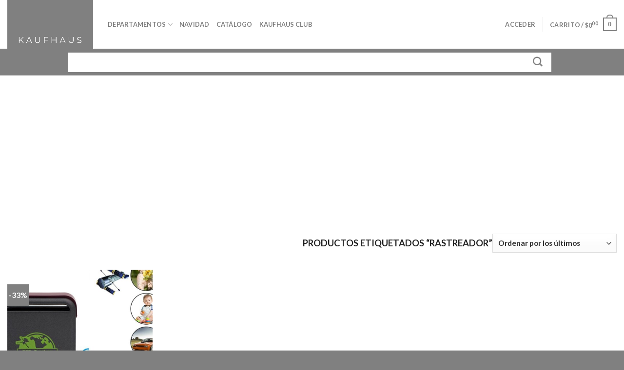

--- FILE ---
content_type: text/html; charset=utf-8
request_url: https://www.google.com/recaptcha/api2/aframe
body_size: 227
content:
<!DOCTYPE HTML><html><head><meta http-equiv="content-type" content="text/html; charset=UTF-8"></head><body><script nonce="IOGGEqyFgFN3ezjgtkJxuQ">/** Anti-fraud and anti-abuse applications only. See google.com/recaptcha */ try{var clients={'sodar':'https://pagead2.googlesyndication.com/pagead/sodar?'};window.addEventListener("message",function(a){try{if(a.source===window.parent){var b=JSON.parse(a.data);var c=clients[b['id']];if(c){var d=document.createElement('img');d.src=c+b['params']+'&rc='+(localStorage.getItem("rc::a")?sessionStorage.getItem("rc::b"):"");window.document.body.appendChild(d);sessionStorage.setItem("rc::e",parseInt(sessionStorage.getItem("rc::e")||0)+1);localStorage.setItem("rc::h",'1769367986045');}}}catch(b){}});window.parent.postMessage("_grecaptcha_ready", "*");}catch(b){}</script></body></html>

--- FILE ---
content_type: text/css
request_url: https://kaufhaus.com.mx/wp-content/plugins/ithemes-security-pro/pro/passwordless-login/css/modal.css?ver=6.9
body_size: 1560
content:
.itsec-pwls-login-modal__bg {
	position: fixed;
	top: 0;
	bottom: 0;
	left: 0;
	right: 0;
	background: #000;
	opacity: 0.7;
	filter: alpha(opacity=70);
	z-index: 1000010; /* needs to appear above .notification-dialog */
}

.itsec-pwls-login-modal__wrap {
	position: fixed;
	left: 50%;
	overflow: hidden;
	top: 40px;
	bottom: 20px;
	max-height: 415px;
	width: 380px;
	margin: 0 0 0 -190px;
	padding: 30px 0 0;
	background-color: #f1f1f1;
	z-index: 1000011; /* needs to appear above .wp-auth-check-bg */
	box-shadow: 0 3px 6px rgba(0, 0, 0, 0.3);
}

.itsec-pwls-login-modal__frame {
	height: 98%; /* Scrollbar fix */
	width: 100%;
}

.itsec-pwls-login-modal__frame-wrap {
	height: 100%;
	position: relative;
	overflow: auto;
	-webkit-overflow-scrolling: touch;
}

.itsec-pwls-login-modal .itsec-pwls-login-modal__close {
	position: absolute;
	top: 5px;
	right: 5px;
	height: 22px;
	font-size: 13px;
	text-transform: none;
	margin: 0;
	padding: 0;
	box-shadow: none;
	border: 0;
	border-radius: 0;
	background: none;
	cursor: pointer;
	text-align: left;
	/* Mimics the default link style in common.css */
	color: #0073aa;
	text-decoration: underline;
	transition-property: border, background, color;
	transition-duration: .05s;
	transition-timing-function: ease-in-out;
}

.itsec-pwls-login-modal__close:hover,
.itsec-pwls-login-modal__close:active {
	color: #00a0d2;
}

.itsec-pwls-login-modal__close:focus {
	color: #124964;
	outline: 1px dotted #555d66;
}

@media screen and (max-width: 380px) {
	.itsec-pwls-login-modal {
		left: 0;
		width: 100%;
		margin: 0;
	}
}


--- FILE ---
content_type: text/css
request_url: https://kaufhaus.com.mx/wp-content/plugins/ithemes-security-pro/pro/recaptcha/css/itsec-recaptcha.css?ver=4126
body_size: 348
content:
.itsec-recaptcha-opt-in {
	background: #f9f9f9;
	border: 1px solid #d3d3d3;
	border-radius: 3px;
	box-shadow: 0px 0px 4px 1px rgba(0, 0, 0, 0.08);
	-webkit-box-shadow: 0px 0px 4px 1px rgba(0, 0, 0, 0.08);
	-moz-box-shadow: 0px 0px 4px 1px rgba(0, 0, 0, 0.08);
	margin-bottom: 1em;
	padding: 1em;
}

.itsec-recaptcha-opt-in.itsec-recaptcha-opt-in--loading {
	opacity: .5;
}

.itsec-recaptcha-opt-in p + p {
	margin-top: 1em;
}


--- FILE ---
content_type: text/javascript
request_url: https://kaufhaus.com.mx/wp-content/plugins/ithemes-security-pro/pro/recaptcha/js/invisible-recaptcha.js?ver=4126
body_size: 1592
content:
/* global grecaptcha */

function itsecInvisibleRecaptchaLoad() {

	var captchas = jQuery( '.g-recaptcha' );

	var submit = function ( $form, id, isClick ) {
		return function ( e ) {

			if ( itsecRecaptchaHasUserFacingError() ) {
				return;
			}

			e.preventDefault();
			grecaptcha.execute( id );

			if ( isClick ) {
				jQuery( '<input type="hidden">' ).attr( {
					name : jQuery( this ).attr( 'name' ),
					value: jQuery( this ).val()
				} ).appendTo( $form );
			}
		}
	};

	var callback = function ( $form ) {
		return function ( token ) {
			$form.off( 'submit.itsecRecaptcha' );
			$form.off( 'click.itsecRecaptcha' );

			jQuery( ':input[name="g-recaptcha-response"]', $form ).val( token );

			// Properly submit forms that have an input with a name of "submit".
			if ( jQuery( ':input[name="submit"]', $form ).length ) {
				HTMLFormElement.prototype.submit.call( $form.get( 0 ) );
			} else {
				$form.trigger( 'submit' );
			}
		};
	};

	jQuery.each( captchas, function ( i, el ) {
		var $captcha = jQuery( el );

		var $form = $captcha.parents( 'form' ), captchaId = $captcha.attr( 'id' );

		var clientId = grecaptcha.render( captchaId, {
			sitekey : $captcha.data( 'sitekey' ),
			callback: callback( $form ),
			size    : 'invisible'
		} );

		$form.on( 'submit.itsecRecaptcha', 'form', submit( $form, clientId, false ) );
		$form.on( 'click.itsecRecaptcha', ':submit', submit( $form, clientId, true ) );
	} );
}

function itsecRecaptchaHasUserFacingError() {
	return 0 !== jQuery( '.grecaptcha-user-facing-error' ).length && '' !== jQuery( '.grecaptcha-user-facing-error' ).first().html();
}


--- FILE ---
content_type: text/javascript
request_url: https://kaufhaus.com.mx/wp-content/plugins/elegant-tabs-woo/js/eTabs.js?ver=3.1.2
body_size: 11581
content:
/**
 * eTabs.js v3.1.2
 */
 ;( function( window ) {

 	'use strict';
 	function extend( a, b ) {
 		for( var key in b ) {
 			if( b.hasOwnProperty( key ) ) {
 				a[key] = b[key];
 			}
 		}
 		return a;
 	}
 	function IW_Tabs( el, options ) {
 		this.el = el;
 		this.options = extend( {}, this.options );
   		extend( this.options, options );
   		this._init();
 	}
 	IW_Tabs.prototype.options = {
 		start : 0
 	};
 	IW_Tabs.prototype._init = function() {
 		// tabs elems
 		this.tabs = [].slice.call( this.el.querySelectorAll( 'nav > ul > li' ) );
 		// content items
 		this.items = [].slice.call( this.el.querySelectorAll( '.et-content-wrap > section' ) );
 		// current index
 		this.current = -1;
 		// show current content item
 		this._show();
 		// init events
 		this._initEvents();
 	};
 	IW_Tabs.prototype._initEvents = function() {
 		var self = this;
 		this.tabs.forEach( function( tab, idx ) {
 			tab.addEventListener( 'click', function( ev ) {
 				ev.preventDefault();
 				jQuery(document).trigger("resize");
 				self._show( idx );
 			} );
 		} );
 	};
 	IW_Tabs.prototype._show = function( idx ) {
 		if( this.current >= 0 ) {
 			this.tabs[ this.current ].className = this.items[ this.current ].className = '';
 		}
 		this.tabs.forEach( function( tab, idx ) {
 			tab.className = "";
 		});
 		// change current
 		this.current = idx != undefined ? idx : this.options.start >= 0 && this.options.start < this.items.length ? this.options.start : 0;

 		var hash = jQuery( this.tabs[ this.current ] ).find( 'a' )[0].hash;
 		setTimeout( function(){
 			jQuery(document).trigger("elegantTabSwitched",[hash]);
 		}, 100 );

		var anim = jQuery(this.items[ this.current ]).data('animation');
		this.items.forEach( function( tab, idx ) {
			tab.className = '';
		} );

		// Make first tab inactive.
		if ( -1 == this.options.start ) {
			var loaded = jQuery( jQuery( this.tabs[ this.current ] ).parents( '.elegant-tabs-container' )[0] ).data( 'loaded' );

			if ( 'undefined' !== typeof loaded || loaded ) {
				this.tabs[ this.current ].className = 'tab-current';
				this.items[ this.current ].className = 'content-current';
				jQuery( this.items[ this.current ] ).find( '.infi-content-wrapper' )[0].className = 'infi-content-wrapper animated '+anim;
			}
			jQuery( jQuery( this.tabs[ this.current ] ).parents( '.elegant-tabs-container' )[0] ).attr('data-loaded', true );
		} else {
			this.tabs[ this.current ].className = 'tab-current';
			this.items[ this.current ].className = 'content-current';
			jQuery( this.items[ this.current ] ).find( '.infi-content-wrapper' )[0].className = 'infi-content-wrapper animated '+anim;
		}
 	};
 	// add to global namespace
 	window.IW_Tabs = IW_Tabs;
 })( window );

 function checkHash( hashLink ) {
 	if ( hashLink !== '' ) {
 		hash 	= hashLink.substr(hashLink.indexOf("#") );
 		if ( jQuery( hash + ' > .infi-content-wrapper' ).length ) {
 			var animation = jQuery( hash ).data( 'animation' );
 			var tab_link = jQuery('a[href="'+hashLink+'"]').parents("ul").find('li');
 			var tabs     = jQuery(hash).parents(".et-tabs").find("section");
 			tab_link.removeClass('tab-current');
 			tab_link.each(function(index, element) {
 	      jQuery(this).removeClass('tab-current');
 	    });
 			tabs.each(function(index, element) {
 	      jQuery(this).removeClass('content-current');
 	    });
 			jQuery('a[href="'+hashLink+'"]').parent('li').addClass('tab-current');
 			jQuery( hash + ' > .infi-content-wrapper' )[0].className = 'infi-content-wrapper animated ' + animation;
 			jQuery(hash).addClass('content-current');
 			setTimeout( function(){
 				jQuery(document).trigger("elegantTabSwitched",[hash]);
 			}, 100 );
 		}
 	}
 }

 function etGenerateCSS() {
 	var css = '<style type="text/css" id="tabs-dynamic-css">';
 	[].slice.call( document.querySelectorAll( '.et-tabs' ) ).forEach( function( el ) {
		var hashPosition = 0;

		if ( jQuery( el ).data( 'hide-tabs' ) == 'yes' ) {
			hashPosition = -1;
		}

 		new IW_Tabs( el, { start: hashPosition } );

 		var cn = el.className.split(" ");
 		var cl = '';
 		jQuery(cn).each(function(i,v){
 			cl += "."+v;
 		});
 		var st = jQuery(cl).data("tab_style");
 		var bg = jQuery(cl).data("active-bg");
 		var color = jQuery(cl).data("active-text");
 		css += cl+' .infi-tab-accordion.infi-active-tab .infi_accordion_item{background:'+bg+' !important; color:'+color+' !important;}\n';
 		css += cl+' .infi-tab-accordion.infi-active-tab .infi_accordion_item .infi-accordion-item-heading{color:'+color+' !important;}\n';
 		css += cl+' .infi-tab-accordion.infi-active-tab .infi_accordion_item .infi-accordion-item-heading .iw-icons{color:'+color+' !important;}\n';
 		switch(st){
 			case 'bars':
 				css += cl+' li.tab-current a{background:'+bg+'; color:'+color+';}\n';
 				css += cl+' nav ul li.tab-current a, '+cl+' nav ul li.tab-current a > i{color:'+color+' !important;}\n';
 				break;
 			case 'iconbox':
 				css += cl+' li.tab-current a{background:'+bg+'; color:'+color+' !important;}\n';
 				css += cl+' nav ul li.tab-current a > i{color:'+color+' !important;}\n';
 				css += cl+' nav ul li.tab-current::after{color:'+bg+';}\n';
 				css += cl+' nav ul li.tab-current{color:'+bg+' !important;}\n';
				if ( jQuery( cl ).hasClass( 'et-vertical' ) ) {
					css += cl+' nav ul li.tab-current::after{border-left-color:'+bg+' !important;}\n';
				} else {
					css += cl+' nav ul li.tab-current::after{border-top-color:'+bg+' !important;}\n';
				}
 				break;
 			case 'underline':
 				css += cl+' nav ul li a::after{background:'+bg+';}\n';
 				css += cl+' nav ul li.tab-current a, '+cl+' nav ul li.tab-current a > i{color:'+color+' !important;}\n';
 				break;
 			case 'topline':
 				css += cl+' nav ul li.tab-current a{box-shadow:inset 0px 3px 0px '+bg+';}\n';
 				css += cl+' nav ul li.tab-current {border-top-color: '+color+';}\n';
 				css += cl+' nav ul li.tab-current a, '+cl+' nav ul li.tab-current a > i{color:'+color+' !important;}\n';
 				break;
 			case 'iconfall':
 			case 'circle':
 			case 'square':
 				css += cl+' nav ul li::before{background:'+bg+'; border-color:'+bg+';}\n';
 				css += cl+' nav ul li.tab-current::after { border-color:'+bg+';}\n';
 				css += cl+' nav ul li.tab-current a, '+cl+' nav ul li.tab-current a > i{color:'+color+' !important;}\n';
 				break;
 			case 'line':
 				css += cl+' nav ul li.tab-current a{box-shadow:inset 0px -2px '+bg+' !important;}\n';
 				css += cl+' nav ul li.tab-current a, '+cl+' nav ul li.tab-current a > i{color:'+color+' !important;}\n';
 				break;
 			case 'linebox':
 				css += cl+' nav ul li a::after{background:'+bg+';}\n';
 				css += cl+' nav ul li.tab-current a, '+cl+' nav ul li.tab-current a > i{color:'+color+' !important;}\n';
 				break;
 			case 'flip':
 				css += cl+' nav ul li a::after, '+cl+' nav ul li.tab-current a{background:'+bg+';}\n';
 				css += cl+' nav ul li.tab-current a, '+cl+' nav ul li.tab-current a > i{color:'+color+' !important;}\n';
 				break;
 			case 'tzoid':
 				var style = jQuery(cl + ' nav ul li').attr('style');
 				css += cl+' nav ul li a::after{'+style+';}\n';
 				css += cl+' li.tab-current a::after{background:'+bg+'; color:'+color+';}\n';
 				css += cl+' nav ul li.tab-current a, '+cl+' nav ul li.tab-current a > i{color:'+color+' !important;}\n';
 				break;
 			case 'fillup':
 				css += cl+' nav ul li.tab-current a::after{background:'+bg+';}\n';
 				css += cl+' nav ul li a::after{background:'+bg+'; border-color: '+bg+';}\n';
 				css += cl+' nav ul li.tab-current a, '+cl+' nav ul li.tab-current a > i{color:'+color+' !important;}\n';
 				css += cl+' nav ul li a {border-color:'+color+' !important;}\n';
 				break;
 		}
 		// css += cl+' li.tab-current a{background:'+bg+'; color:'+color+';}\n';

 	});
 	css += '</style>';
 	jQuery("head").append(css);
 }
 /* Call tabs function */
 (function() {

 	etGenerateCSS();

 	[].slice.call( document.querySelectorAll( '.et-mobile-enabled' ) ).forEach( function( el ) {
 		// Create the dropdown base
 		var nav = jQuery(el).find("nav");
 		jQuery("<select />", { "class":"et-mobile-tabs"}).appendTo( nav );

 		// Populate dropdown with menu items
 		nav.find("a").each(function() {
 		 var el = jQuery(this);
 		 jQuery("<option />", {
 				 "value"   : el.attr("href"),
 				 "text"    : el.text()
 		 }).appendTo(nav.find("select") );
 		});
 		nav.find( "select" ).change( function() {
 			var hashLink = jQuery( this ).find( "option:selected" ).val();
 			// jQuery( 'a[href="'+ hashLink +'"]' ).trigger( 'click' );
 			checkHash( hashLink );
 		});
 	});

 	var url 	= window.location;
 		hash 	= url.href;

 	if ( -1 !== hash.indexOf('#') ) {
 		hash = hash.replace( "/#", '#' );
		if ( -1 !== hash.indexOf( '#reviews' ) ) {
			jQuery( 'li[data-tab-id="#tab-reviews"]' ).click();
		}
 		checkHash( hash );
 	}
 	jQuery("a").click( function(e){
 		var url = jQuery(this).attr("href");
 		if( url !== "" && typeof url !== "undefined"){
 	        var isHash = url.indexOf('#section');
 	        var isTabPage = '';
 	        hash 	= url.substring(url.indexOf('#section'));
 	        if( isHash !== -1 ){
 	       		isTabPage = jQuery(hash).length;
 	       	}
 	        if( isHash !== -1 && isTabPage ) {
 	        	e.preventDefault();
 	            checkHash( hash );
 			}
 		}
 	});

	jQuery( '.woocommerce-review-link' ).click( function() {
		jQuery( 'li[data-tab-id="#tab-reviews"]' ).click();
	} );

	jQuery( '.et-tabs[data-switch-on-hover="yes"] .et-anchor-tag' ).on( 'hover', function() {
    	jQuery( this ).parent( 'li' ).trigger( 'click' );
    } );

 	jQuery( document ).on( "elegantTabSwitched", function( e, hash ) {
 		jQuery( hash ).parent( '.et-content-wrap' ).find( '.infi-tab-accordion' ).removeClass( 'infi-active-tab' );
 		jQuery('div[data-href="'+hash+'"]').parents( '.infi-tab-accordion' ).addClass( 'infi-active-tab' );

 	});

 	// Responsive Tabs.
 	jQuery(document).ready( function(){
 		var accHD = document.getElementsByClassName('infi-accordion-item-heading');
 		for (i = 0; i < accHD.length; i++) {
 				accHD[i].addEventListener('click', toggleItem.bind( self, i), false);
 		}
 		function toggleItem( index, event ) {
 			var $this = jQuery( event.target ),
 			    hash 	= $this.data('href'),
 					itemID,
 					animation,
 					hashLink;

 			if ( typeof hash == 'undefined' ) {
 				hash = $this.parent( '.infi-accordion-item-heading' ).data( 'href' );
 				$this = $this.parent( '.infi-accordion-item-heading' );
 			}

 			itemID = hash;
 			animation = jQuery( itemID ).data( 'animation' );

 			jQuery( itemID ).parents( '.et-tabs' ).find( 'nav > ul li').removeClass( 'tab-current' );
 			jQuery( itemID ).parent( '.et-content-wrap' ).find( 'section' ).removeClass( 'content-current' );
 			jQuery( itemID ).parent( '.et-content-wrap' ).find( '.infi-tab-accordion' ).removeClass( 'infi-active-tab' );
 			$this.parents( '.infi-tab-accordion' ).addClass( 'infi-active-tab' );

 			jQuery( itemID )[0].className = 'content-current';
 			jQuery( itemID + ' > .infi-content-wrapper' )[0].className = 'infi-content-wrapper animated ' + animation;
 			[].slice.call( document.querySelectorAll( '.et-tabs' ) ).forEach( function( el ) {
 				var Tabs = new IW_Tabs( el, { start: index } );
 			});
 			jQuery( 'html, body' ).animate( { scrollTop:( ( $this ).offset().top ) - 85 }, 300 );
 		}
 	});
 })();


--- FILE ---
content_type: text/javascript
request_url: https://kaufhaus.com.mx/wp-content/plugins/ithemes-security-pro/pro/passwordless-login/js/modal.js?ver=6.9
body_size: 3122
content:
( function( $ ) {
	var DATA_KEY = 'itsec-pwls-login-modal-prompt';

	$( function() {
		$( document ).on( 'click', '.itsec-pwls-login-modal-prompt', function( e ) {
			e.preventDefault();

			var $this = $( this ),
				modal = $this.data( DATA_KEY );

			if ( !modal ) {
				modal = new PasswordlessModal( {
					loginUrl   : $this.data( 'interim' ),
					fallbackUrl: $this.attr( 'href' ),
				} );
				$this.data( DATA_KEY, modal );
			}

			modal.showIFrame();
		} );
	} );

	function PasswordlessModal( config ) {
		this.config = config;
		this.iFrame = null;
		this.isShowing = false;
		this.isLoaded = false;
		this.$el = null;
		this.instance = ++PasswordlessModal.count;
	}

	PasswordlessModal.count = 0;

	PasswordlessModal.prototype.$ = function( selector ) {
		this.$el || this.createContainer();

		return $( selector, this.$el );
	};

	PasswordlessModal.prototype.createContainer = function() {
		this.$el = $(
			'<div id="itsec-pwls-login-modal-' + this.instance + '" class="itsec-pwls-login-modal" style="display: none;">' +
			'<div class="itsec-pwls-login-modal__bg"></div>' +
			'<div class="itsec-pwls-login-modal__wrap">' +
			'<button class="itsec-pwls-login-modal__close">Close</button>' +
			'<div class="itsec-pwls-login-modal__frame-wrap"></div>' +
			'</div>' +
			'</div>',
		)
			.appendTo( 'body' );

		this.$el.on( 'click', '.itsec-pwls-login-modal__close', this.hide.bind( this ) );
	};

	PasswordlessModal.prototype.showIFrame = function() {
		this.$el || this.createContainer();

		if ( !this.iFrame ) {
			this.iFrame = $( '<iframe class="itsec-pwls-login-modal__frame" frameborder="0"/>' )
				.on( 'load', ( function() {
					var height,
						body;

					this.isLoaded = true;
					this.show();

					try {
						body = this.iFrame.contents().find( 'body' );
						height = body.height();
					} catch ( e ) {
						this.fallback();

						return;
					}

					if ( height ) {
						if ( body && body.hasClass( 'interim-login-success' ) ) {
							this.hide();
							window.location.reload();
						} else {
							this.$( '.itsec-pwls-login-modal__wrap' ).css( 'max-height', height + 50 + 'px' );
						}
					} else if ( !body || !body.length ) {
						this.fallback();
					}
				} ).bind( this ) )
				.attr( 'src', this.config.loginUrl )
				.appendTo( this.$( '.itsec-pwls-login-modal__frame-wrap' ) );

			this.iFrame.focus();
			// WebKit doesn't throw an error if the iframe fails to load because of
			// "X-Frame-Options: DENY" header.
			// Wait for 10 sec. and switch to the fallback text.
			setTimeout( ( function() {
				if ( !this.isLoaded ) {
					this.fallback();
				}
			} ).bind( this ), 10000 );
		} else {
			this.show();
		}
	};

	PasswordlessModal.prototype.hide = function() {
		this.$el.hide();
		this.isShowing = false;
		$( 'body' ).css( { overflow: '' } );
	};

	PasswordlessModal.prototype.show = function() {
		this.$el.show();
		this.isShowing = true;
		$( 'body' ).css( { overflow: 'hidden' } );
	};

	PasswordlessModal.prototype.fallback = function() {
		window.location = this.config.fallbackUrl;
	};
} )( jQuery );


--- FILE ---
content_type: text/javascript
request_url: https://kaufhaus.com.mx/wp-content/plugins/booster-plus-for-woocommerce/includes/js/wcj-timepicker.js?ver=5.6.4
body_size: 324
content:
/**
 * Booster for WooCommerce - Timepicker JS
 *
 * @version 2.7.0
 * @author  Pluggabl LLC.
 */
jQuery(document).ready(function() {
	jQuery("input[display='time']").each( function () {
		jQuery(this).timepicker({
			timeFormat : jQuery(this).attr("timeformat"),
			interval : jQuery(this).attr("interval"),
			minTime: jQuery(this).attr("mintime"),
			maxTime: jQuery(this).attr("maxtime")
		});
	});
});

--- FILE ---
content_type: text/javascript
request_url: https://kaufhaus.com.mx/wp-content/plugins/booster-plus-for-woocommerce/includes/js/wcj-datepicker.js?ver=5.6.4
body_size: 1863
content:
/**
 * wcj-datepicker.
 *
 * @version 5.2.0
 * @todo    maybe_exclude_dates: `date.getDate()`, `date.getFullYear()`
 * @see     maybe_exclude_dates: https://stackoverflow.com/questions/501943/can-the-jquery-ui-datepicker-be-made-to-disable-saturdays-and-sundays-and-holid
 */

jQuery(document).ready(function() {
	jQuery("input[display='date']").each( function () {
		var mindate = jQuery(this).attr("mindate");
		if (mindate === 'zero') {
			mindate = 0;
		}
		var maxdate = jQuery(this).attr("maxdate");
		if (maxdate === 'zero') {
			maxdate = 0;
		}
		jQuery(this).datepicker({
			dateFormat : jQuery(this).attr("dateformat"),
			minDate : mindate,
			maxDate : maxdate,
			firstDay : jQuery(this).attr("firstday"),
			changeYear: jQuery(this).attr("changeyear"),
			yearRange: jQuery(this).attr("yearrange"),
			beforeShowDay: maybe_exclude_dates,
		});
		function maybe_exclude_dates(date){
			var exclude_days = jQuery(this).attr("excludedays");
			if (typeof exclude_days !== typeof undefined && exclude_days !== false) {
				var day = date.getDay();
				for (var i = 0; i < exclude_days.length; i++) {
					if (day == exclude_days[i]) {
						return [false];
					}
				}
			}
			var exclude_months = jQuery(this).attr("excludemonths");
			if (typeof exclude_months !== typeof undefined && exclude_months !== false) {
				var month = date.getMonth() + 1;
				for (var i = 0; i < exclude_months.length; i++) {
					if (month == exclude_months[i]) {
						return [false];
					}
				}
			}
			var blocked_dates = jQuery(this).attr("data-blocked_dates");
			if (typeof blocked_dates !== typeof undefined && blocked_dates !== false) {
				var blocked_dates_arr = blocked_dates.split(' ');
				var datestring = jQuery.datepicker.formatDate(jQuery(this).attr("data-blocked_dates_format"), date);
				return [ blocked_dates_arr.indexOf(datestring) == -1 ];
			}
			return [true];
		}
	});
});


--- FILE ---
content_type: text/javascript
request_url: https://kaufhaus.com.mx/wp-content/plugins/ithemes-security-pro/pro/recaptcha/js/optin.js?ver=4126
body_size: 859
content:
( function( $, config ) {
	$( function() {
		$( document ).on( 'click', '.itsec-recaptcha-opt-in__agree', function( e ) {
			e.preventDefault();

			var $optins = $( '.itsec-recaptcha-opt-in' )
				.addClass( 'itsec-recaptcha-opt-in--loading' );

			$.ajax( {
				url     : config[ 'googlejs' ],
				dataType: 'script',
				cache   : true,
				success : function() {
					$optins.each( function() {
						var $optin = $( this );
						$optin.parents( 'form' ).append( $( '<input type="hidden">' ).attr( {
							name : 'recaptcha-opt-in',
							value: 'true',
						} ) );

						var $template = $( '.itsec-recaptcha-opt-in__template', $optin );
						$optin.replaceWith( $template.html() );
					} );

					if ( window.grecaptcha && window.grecaptcha.render && config.onload && window[ config.onload ] ) {
						window[ config.onload ]();
					}
				},
			} );
		} );
	} );
} )( jQuery, window[ 'ITSECRecaptchaOptIn' ] );
